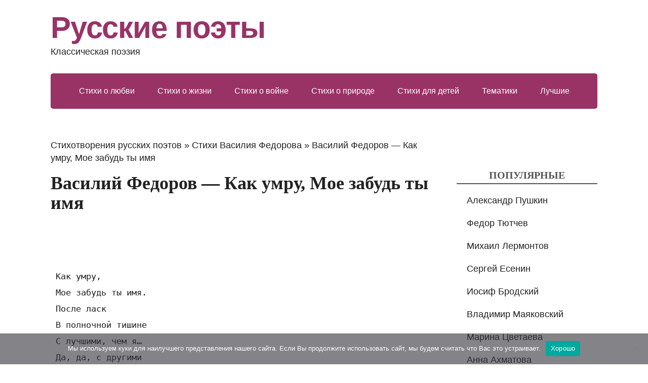

--- FILE ---
content_type: text/html; charset=utf-8
request_url: https://rupoets.ru/vasilij-fedorov-kak-umru-moe-zabud-ty-imya.html
body_size: 7592
content:
<!DOCTYPE html>
<html lang="ru" prefix="og: http://ogp.me/ns#">
<head>
<script async src="//pagead2.googlesyndication.com/pagead/js/adsbygoogle.js"></script>
	<!--[if IE]>
	<meta http-equiv="X-UA-Compatible" content="IE=9; IE=8; IE=7; IE=edge" /><![endif]-->
	<meta charset="utf-8" />
	<meta name="viewport" content="width=device-width, initial-scale=1.0">
        <link rel="shortcut icon" href="https://rupoets.ru/favicon.ico" type="image/x-icon" />
	<meta name='robots' content='index, follow, max-image-preview:large, max-snippet:-1, max-video-preview:-1' />
	<style>img:is([sizes="auto" i], [sizes^="auto," i]) { contain-intrinsic-size: 3000px 1500px }</style>
	
	<!-- This site is optimized with the Yoast SEO plugin v24.5 - https://yoast.com/wordpress/plugins/seo/ -->
	<title>Василий Федоров - Как умру, Мое забудь ты имя: стихотворение, читать текст - Русские поэты</title>
	<meta name="description" content="Читать стихотворение Василий Федоров - Как умру, Мое забудь ты имя на сайте русской классической поэзии RuPoets." />
	<link rel="canonical" href="https://rupoets.ru/vasilij-fedorov-kak-umru-moe-zabud-ty-imya.html" />
	<meta name="twitter:label1" content="Написано автором" />
	<meta name="twitter:data1" content="admin" />
	<script type="application/ld+json" class="yoast-schema-graph">{"@context":"https://schema.org","@graph":[{"@type":"WebPage","@id":"https://rupoets.ru/vasilij-fedorov-kak-umru-moe-zabud-ty-imya.html","url":"https://rupoets.ru/vasilij-fedorov-kak-umru-moe-zabud-ty-imya.html","name":"Василий Федоров - Как умру, Мое забудь ты имя: стихотворение, читать текст - Русские поэты","isPartOf":{"@id":"https://rupoets.ru/#website"},"datePublished":"2015-10-14T19:44:23+00:00","author":{"@id":"https://rupoets.ru/#/schema/person/19c5c4cf996b52131d816a79e32e80ea"},"description":"Читать стихотворение Василий Федоров - Как умру, Мое забудь ты имя на сайте русской классической поэзии RuPoets.","breadcrumb":{"@id":"https://rupoets.ru/vasilij-fedorov-kak-umru-moe-zabud-ty-imya.html#breadcrumb"},"inLanguage":"ru-RU","potentialAction":[{"@type":"ReadAction","target":["https://rupoets.ru/vasilij-fedorov-kak-umru-moe-zabud-ty-imya.html"]}]},{"@type":"BreadcrumbList","@id":"https://rupoets.ru/vasilij-fedorov-kak-umru-moe-zabud-ty-imya.html#breadcrumb","itemListElement":[{"@type":"ListItem","position":1,"name":"Стихотворения русских поэтов","item":"https://rupoets.ru/"},{"@type":"ListItem","position":2,"name":"Стихи Василия Федорова","item":"https://rupoets.ru/vasilij-fedorov"},{"@type":"ListItem","position":3,"name":"Василий Федоров &#8212; Как умру, Мое забудь ты имя"}]},{"@type":"WebSite","@id":"https://rupoets.ru/#website","url":"https://rupoets.ru/","name":"Русские поэты","description":"Классическая поэзия","potentialAction":[{"@type":"SearchAction","target":{"@type":"EntryPoint","urlTemplate":"https://rupoets.ru/?s={search_term_string}"},"query-input":{"@type":"PropertyValueSpecification","valueRequired":true,"valueName":"search_term_string"}}],"inLanguage":"ru-RU"},{"@type":"Person","@id":"https://rupoets.ru/#/schema/person/19c5c4cf996b52131d816a79e32e80ea","name":"admin","image":{"@type":"ImageObject","inLanguage":"ru-RU","@id":"https://rupoets.ru/#/schema/person/image/","url":"https://secure.gravatar.com/avatar/4c42d2e1e6d6aa4c7f071cc4f9cdc705?s=96&d=mm&r=g","contentUrl":"https://secure.gravatar.com/avatar/4c42d2e1e6d6aa4c7f071cc4f9cdc705?s=96&d=mm&r=g","caption":"admin"},"url":"https://rupoets.ru/author/admin"}]}</script>
	<!-- / Yoast SEO plugin. -->


<link rel='stylesheet' id='wp-block-library-css' href='https://rupoets.ru/wp-includes/css/dist/block-library/style.min.css?ver=6.7.2' type='text/css' media='all' />
<style id='classic-theme-styles-inline-css' type='text/css'>
/*! This file is auto-generated */
.wp-block-button__link{color:#fff;background-color:#32373c;border-radius:9999px;box-shadow:none;text-decoration:none;padding:calc(.667em + 2px) calc(1.333em + 2px);font-size:1.125em}.wp-block-file__button{background:#32373c;color:#fff;text-decoration:none}
</style>
<style id='global-styles-inline-css' type='text/css'>
:root{--wp--preset--aspect-ratio--square: 1;--wp--preset--aspect-ratio--4-3: 4/3;--wp--preset--aspect-ratio--3-4: 3/4;--wp--preset--aspect-ratio--3-2: 3/2;--wp--preset--aspect-ratio--2-3: 2/3;--wp--preset--aspect-ratio--16-9: 16/9;--wp--preset--aspect-ratio--9-16: 9/16;--wp--preset--color--black: #000000;--wp--preset--color--cyan-bluish-gray: #abb8c3;--wp--preset--color--white: #ffffff;--wp--preset--color--pale-pink: #f78da7;--wp--preset--color--vivid-red: #cf2e2e;--wp--preset--color--luminous-vivid-orange: #ff6900;--wp--preset--color--luminous-vivid-amber: #fcb900;--wp--preset--color--light-green-cyan: #7bdcb5;--wp--preset--color--vivid-green-cyan: #00d084;--wp--preset--color--pale-cyan-blue: #8ed1fc;--wp--preset--color--vivid-cyan-blue: #0693e3;--wp--preset--color--vivid-purple: #9b51e0;--wp--preset--gradient--vivid-cyan-blue-to-vivid-purple: linear-gradient(135deg,rgba(6,147,227,1) 0%,rgb(155,81,224) 100%);--wp--preset--gradient--light-green-cyan-to-vivid-green-cyan: linear-gradient(135deg,rgb(122,220,180) 0%,rgb(0,208,130) 100%);--wp--preset--gradient--luminous-vivid-amber-to-luminous-vivid-orange: linear-gradient(135deg,rgba(252,185,0,1) 0%,rgba(255,105,0,1) 100%);--wp--preset--gradient--luminous-vivid-orange-to-vivid-red: linear-gradient(135deg,rgba(255,105,0,1) 0%,rgb(207,46,46) 100%);--wp--preset--gradient--very-light-gray-to-cyan-bluish-gray: linear-gradient(135deg,rgb(238,238,238) 0%,rgb(169,184,195) 100%);--wp--preset--gradient--cool-to-warm-spectrum: linear-gradient(135deg,rgb(74,234,220) 0%,rgb(151,120,209) 20%,rgb(207,42,186) 40%,rgb(238,44,130) 60%,rgb(251,105,98) 80%,rgb(254,248,76) 100%);--wp--preset--gradient--blush-light-purple: linear-gradient(135deg,rgb(255,206,236) 0%,rgb(152,150,240) 100%);--wp--preset--gradient--blush-bordeaux: linear-gradient(135deg,rgb(254,205,165) 0%,rgb(254,45,45) 50%,rgb(107,0,62) 100%);--wp--preset--gradient--luminous-dusk: linear-gradient(135deg,rgb(255,203,112) 0%,rgb(199,81,192) 50%,rgb(65,88,208) 100%);--wp--preset--gradient--pale-ocean: linear-gradient(135deg,rgb(255,245,203) 0%,rgb(182,227,212) 50%,rgb(51,167,181) 100%);--wp--preset--gradient--electric-grass: linear-gradient(135deg,rgb(202,248,128) 0%,rgb(113,206,126) 100%);--wp--preset--gradient--midnight: linear-gradient(135deg,rgb(2,3,129) 0%,rgb(40,116,252) 100%);--wp--preset--font-size--small: 13px;--wp--preset--font-size--medium: 20px;--wp--preset--font-size--large: 36px;--wp--preset--font-size--x-large: 42px;--wp--preset--spacing--20: 0.44rem;--wp--preset--spacing--30: 0.67rem;--wp--preset--spacing--40: 1rem;--wp--preset--spacing--50: 1.5rem;--wp--preset--spacing--60: 2.25rem;--wp--preset--spacing--70: 3.38rem;--wp--preset--spacing--80: 5.06rem;--wp--preset--shadow--natural: 6px 6px 9px rgba(0, 0, 0, 0.2);--wp--preset--shadow--deep: 12px 12px 50px rgba(0, 0, 0, 0.4);--wp--preset--shadow--sharp: 6px 6px 0px rgba(0, 0, 0, 0.2);--wp--preset--shadow--outlined: 6px 6px 0px -3px rgba(255, 255, 255, 1), 6px 6px rgba(0, 0, 0, 1);--wp--preset--shadow--crisp: 6px 6px 0px rgba(0, 0, 0, 1);}:where(.is-layout-flex){gap: 0.5em;}:where(.is-layout-grid){gap: 0.5em;}body .is-layout-flex{display: flex;}.is-layout-flex{flex-wrap: wrap;align-items: center;}.is-layout-flex > :is(*, div){margin: 0;}body .is-layout-grid{display: grid;}.is-layout-grid > :is(*, div){margin: 0;}:where(.wp-block-columns.is-layout-flex){gap: 2em;}:where(.wp-block-columns.is-layout-grid){gap: 2em;}:where(.wp-block-post-template.is-layout-flex){gap: 1.25em;}:where(.wp-block-post-template.is-layout-grid){gap: 1.25em;}.has-black-color{color: var(--wp--preset--color--black) !important;}.has-cyan-bluish-gray-color{color: var(--wp--preset--color--cyan-bluish-gray) !important;}.has-white-color{color: var(--wp--preset--color--white) !important;}.has-pale-pink-color{color: var(--wp--preset--color--pale-pink) !important;}.has-vivid-red-color{color: var(--wp--preset--color--vivid-red) !important;}.has-luminous-vivid-orange-color{color: var(--wp--preset--color--luminous-vivid-orange) !important;}.has-luminous-vivid-amber-color{color: var(--wp--preset--color--luminous-vivid-amber) !important;}.has-light-green-cyan-color{color: var(--wp--preset--color--light-green-cyan) !important;}.has-vivid-green-cyan-color{color: var(--wp--preset--color--vivid-green-cyan) !important;}.has-pale-cyan-blue-color{color: var(--wp--preset--color--pale-cyan-blue) !important;}.has-vivid-cyan-blue-color{color: var(--wp--preset--color--vivid-cyan-blue) !important;}.has-vivid-purple-color{color: var(--wp--preset--color--vivid-purple) !important;}.has-black-background-color{background-color: var(--wp--preset--color--black) !important;}.has-cyan-bluish-gray-background-color{background-color: var(--wp--preset--color--cyan-bluish-gray) !important;}.has-white-background-color{background-color: var(--wp--preset--color--white) !important;}.has-pale-pink-background-color{background-color: var(--wp--preset--color--pale-pink) !important;}.has-vivid-red-background-color{background-color: var(--wp--preset--color--vivid-red) !important;}.has-luminous-vivid-orange-background-color{background-color: var(--wp--preset--color--luminous-vivid-orange) !important;}.has-luminous-vivid-amber-background-color{background-color: var(--wp--preset--color--luminous-vivid-amber) !important;}.has-light-green-cyan-background-color{background-color: var(--wp--preset--color--light-green-cyan) !important;}.has-vivid-green-cyan-background-color{background-color: var(--wp--preset--color--vivid-green-cyan) !important;}.has-pale-cyan-blue-background-color{background-color: var(--wp--preset--color--pale-cyan-blue) !important;}.has-vivid-cyan-blue-background-color{background-color: var(--wp--preset--color--vivid-cyan-blue) !important;}.has-vivid-purple-background-color{background-color: var(--wp--preset--color--vivid-purple) !important;}.has-black-border-color{border-color: var(--wp--preset--color--black) !important;}.has-cyan-bluish-gray-border-color{border-color: var(--wp--preset--color--cyan-bluish-gray) !important;}.has-white-border-color{border-color: var(--wp--preset--color--white) !important;}.has-pale-pink-border-color{border-color: var(--wp--preset--color--pale-pink) !important;}.has-vivid-red-border-color{border-color: var(--wp--preset--color--vivid-red) !important;}.has-luminous-vivid-orange-border-color{border-color: var(--wp--preset--color--luminous-vivid-orange) !important;}.has-luminous-vivid-amber-border-color{border-color: var(--wp--preset--color--luminous-vivid-amber) !important;}.has-light-green-cyan-border-color{border-color: var(--wp--preset--color--light-green-cyan) !important;}.has-vivid-green-cyan-border-color{border-color: var(--wp--preset--color--vivid-green-cyan) !important;}.has-pale-cyan-blue-border-color{border-color: var(--wp--preset--color--pale-cyan-blue) !important;}.has-vivid-cyan-blue-border-color{border-color: var(--wp--preset--color--vivid-cyan-blue) !important;}.has-vivid-purple-border-color{border-color: var(--wp--preset--color--vivid-purple) !important;}.has-vivid-cyan-blue-to-vivid-purple-gradient-background{background: var(--wp--preset--gradient--vivid-cyan-blue-to-vivid-purple) !important;}.has-light-green-cyan-to-vivid-green-cyan-gradient-background{background: var(--wp--preset--gradient--light-green-cyan-to-vivid-green-cyan) !important;}.has-luminous-vivid-amber-to-luminous-vivid-orange-gradient-background{background: var(--wp--preset--gradient--luminous-vivid-amber-to-luminous-vivid-orange) !important;}.has-luminous-vivid-orange-to-vivid-red-gradient-background{background: var(--wp--preset--gradient--luminous-vivid-orange-to-vivid-red) !important;}.has-very-light-gray-to-cyan-bluish-gray-gradient-background{background: var(--wp--preset--gradient--very-light-gray-to-cyan-bluish-gray) !important;}.has-cool-to-warm-spectrum-gradient-background{background: var(--wp--preset--gradient--cool-to-warm-spectrum) !important;}.has-blush-light-purple-gradient-background{background: var(--wp--preset--gradient--blush-light-purple) !important;}.has-blush-bordeaux-gradient-background{background: var(--wp--preset--gradient--blush-bordeaux) !important;}.has-luminous-dusk-gradient-background{background: var(--wp--preset--gradient--luminous-dusk) !important;}.has-pale-ocean-gradient-background{background: var(--wp--preset--gradient--pale-ocean) !important;}.has-electric-grass-gradient-background{background: var(--wp--preset--gradient--electric-grass) !important;}.has-midnight-gradient-background{background: var(--wp--preset--gradient--midnight) !important;}.has-small-font-size{font-size: var(--wp--preset--font-size--small) !important;}.has-medium-font-size{font-size: var(--wp--preset--font-size--medium) !important;}.has-large-font-size{font-size: var(--wp--preset--font-size--large) !important;}.has-x-large-font-size{font-size: var(--wp--preset--font-size--x-large) !important;}
:where(.wp-block-post-template.is-layout-flex){gap: 1.25em;}:where(.wp-block-post-template.is-layout-grid){gap: 1.25em;}
:where(.wp-block-columns.is-layout-flex){gap: 2em;}:where(.wp-block-columns.is-layout-grid){gap: 2em;}
:root :where(.wp-block-pullquote){font-size: 1.5em;line-height: 1.6;}
</style>
<link rel='stylesheet' id='cookie-notice-front-css' href='https://rupoets.ru/wp-content/plugins/cookie-notice/css/front.min.css?ver=2.5.6' type='text/css' media='all' />
<link rel='stylesheet' id='basic-style-css' href='https://rupoets.ru/wp-content/themes/rupoets/style.css?ver=1' type='text/css' media='all' />
<script type="text/javascript" id="breeze-prefetch-js-extra">
/* <![CDATA[ */
var breeze_prefetch = {"local_url":"https:\/\/rupoets.ru","ignore_remote_prefetch":"1","ignore_list":["wp-admin","wp-login.php"]};
/* ]]> */
</script>
<script type="text/javascript" src="https://rupoets.ru/wp-content/plugins/breeze/assets/js/js-front-end/breeze-prefetch-links.min.js?ver=2.2.20" id="breeze-prefetch-js"></script>
	<script type="text/javascript" > (function(m,e,t,r,i,k,a){m[i]=m[i]||function(){(m[i].a=m[i].a||[]).push(arguments)}; m[i].l=1*new Date(); for (var j = 0; j < document.scripts.length; j++) {if (document.scripts[j].src === r) { return; }} k=e.createElement(t),a=e.getElementsByTagName(t)[0],k.async=1,k.src=r,a.parentNode.insertBefore(k,a)}) (window, document, "script", "https://mc.webvisor.org/metrika/tag_ww.js", "ym"); ym(45590970, "init", { clickmap:true, trackLinks:true, accurateTrackBounce:true }); </script> <noscript><div><img src="https://mc.yandex.ru/watch/45590970" style="position:absolute; left:-9999px;" alt="" /></div></noscript>
</head>
<body>
<div class="wrapper cleafix">
	<header>
<div class="sitetitle maxwidth grid ">
<div class=logo>
<a id=logo href="/" title="Список русских поэтов классиков" class=blog-name>Русские поэты</a>
<p class=sitedescription>Классическая поэзия</p>
</div>
</div>
<div class="topnav grid">
<div id=mobile-menu class=mm-active>Меню</div>
<nav>
<ul class="top-menu maxwidth clearfix"><li>
<li><a href="https://rupoets.ru/stihi-o-lubvi">Стихи о любви</a></li>
<li><a href="https://rupoets.ru/stihi-o-zhizni">Стихи о жизни</a></li>
<li><a href="https://rupoets.ru/stixi-o-vojne">Стихи о войне</a></li>
<li><a href="https://rupoets.ru/stixi-o-prirode">Стихи о природе</a></li>
<li><a href="https://rupoets.ru/stixi-dlya-detej">Стихи для детей</a></li>
<li><a href="https://rupoets.ru/stihi-po-tematikam">Тематики</a></li>
<li><a href="https://rupoets.ru/luchshie-stixi-i-poety">Лучшие</a></li>
</ul>	</nav>
</div>
	</header>
		<div id="main" class="maxwidth clearfix"><main id="content">
	

<p id="breadcrumbs"><span><span><a href="https://rupoets.ru/">Стихотворения русских поэтов</a></span> » <span><a href="https://rupoets.ru/vasilij-fedorov">Стихи Василия Федорова</a></span> » <span class="breadcrumb_last" aria-current="page">Василий Федоров &#8212; Как умру, Мое забудь ты имя</span></span></p>
		<h1>Василий Федоров &#8212; Как умру, Мое забудь ты имя</h1>
<style>.top { width: 234px; height: 60px; } @media(min-width: 320px) { .top { width: 300px; height: 250px; } } @media(min-width: 365px) { .top { width: 336px; height: 280px; } } @media(min-width: 600px) { .top { width: 728px; height: 90px; } } </style> <ins class="adsbygoogle top"
     style="display:inline-block"
     data-ad-client="ca-pub-4506408761846430"
     data-ad-slot="6239899863">
     </ins><script>(adsbygoogle = window.adsbygoogle || []).push({});</script><pre>
				<p>Как умру,<br />
Мое забудь ты имя.<br />
После ласк<br />
В полночной тишине<br />
С лучшими, чем я&#8230;<br />
Да, да, с другими<br />
Говорить не надо обо мне.</p>
<p>Жены о мужьях,<br />
Чтоб стыд утишить,<br />
Нежно говорят, других любя.<br />
Мне,<br />
Когда случалось это слышать,<br />
Больно было так,<br />
Как за себя.</p>
<p>Если спросят,<br />
Что так мало жил я,<br />
Ты в своем ответе не таи<br />
То, что я страдания чужие<br />
Принимал все время,<br />
Как свои.</p>
 	</pre>
<style>
.top1 { width: 234px; height: 60px; }
@media(min-width: 320px) { .top1 { width: 300px; height: 250px; } }
@media(min-width: 365px) { .top1 { width: 336px; height: 280px; } }
@media(min-width: 600px) { .top1 { width: 580px; height: 400px; } }
</style>
<ins class="adsbygoogle top1"
     style="display:inline-block"
     data-ad-client="ca-pub-4506408761846430"
     data-ad-slot="3254643877">
     </ins>
<script>
(adsbygoogle = window.adsbygoogle || []).push({});
</script>
</main>
	
<aside id="sidebar" class="">
	<ul id="widgetlist">

    <li id="text-2" class="widget widget_text">			<div class="textwidget"><gcse:searchbox-only></gcse:searchbox-only></div>
		</li><li id="nav_menu-3" class="widget widget_nav_menu"><p class="wtitle">Популярные</p><div class="menu-poety-container"><ul id="menu-poety" class="menu"><li><a href="https://rupoets.ru/aleksandr-pushkin">Александр Пушкин</a></li>
<li><a href="https://rupoets.ru/fedor-tyutchev">Федор Тютчев</a></li>
<li><a href="https://rupoets.ru/mixail-lermontov">Михаил Лермонтов</a></li>
<li><a href="https://rupoets.ru/sergej-esenin">Сергей Есенин</a></li>
<li><a href="https://rupoets.ru/iosif-brodskij">Иосиф Бродский</a></li>
<li><a href="https://rupoets.ru/vladimir-mayakovskij">Владимир Маяковский</a></li>
<li><a href="https://rupoets.ru/marina-cvetaeva">Марина Цветаева</a></li>
<li><a href="https://rupoets.ru/anna-axmatova">Анна Ахматова</a></li>
<li><a href="https://rupoets.ru/aleksandr-blok">Александр Блок</a></li>
<li><a href="https://rupoets.ru/afanasij-fet">Афанасий Фет</a></li>
<li><a href="https://rupoets.ru/eduard-asadov">Эдуард Асадов</a></li>
<li><a href="https://rupoets.ru/ivan-krylov-basni">Иван Крылов</a></li>
<li><a href="https://rupoets.ru/boris-pasternak">Борис Пастернак</a></li>
<li><a href="https://rupoets.ru/evgenij-evtushenko">Евгений Евтушенко</a></li>
<li><a href="https://rupoets.ru/robert-rozhdestvenskij">Роберт Рождественский</a></li>
<li><a href="https://rupoets.ru/aleksandr-tvardovskij">Александр Твардовский</a></li>
<li><a href="https://rupoets.ru/konstantin-simonov">Константин Симонов</a></li>
<li><a href="https://rupoets.ru/nikolaj-nekrasov">Николай Некрасов</a></li>
<li><a href="https://rupoets.ru/nikolaj-gumilev">Николай Гумилев</a></li>
<li><a href="https://rupoets.ru/valerij-bryusov">Валерий Брюсов</a></li>
<li><a href="https://rupoets.ru/konstantin-balmont">Константин Бальмонт</a></li>
<li><a href="https://rupoets.ru/ivan-bunin">Иван Бунин</a></li>
<li><a href="https://rupoets.ru/agniya-barto">Агния Барто</a></li>
<li><a href="https://rupoets.ru/musa-dzhalil">Муса Джалиль</a></li>
<li><a href="https://rupoets.ru/gavrila-derzhavin">Гавриил Державин</a></li>
<li><a href="https://rupoets.ru/samuil-marshak">Самуил Маршак</a></li>
<li><a href="https://rupoets.ru/igor-severyanin">Игорь Северянин</a></li>
<li><a href="https://rupoets.ru/osip-mandelshtam">Осип Мандельштам</a></li>
<li><a href="https://rupoets.ru/sasha-chernyj">Саша Черный</a></li>
<li><a href="https://rupoets.ru/ivan-turgenev">Иван Тургенев</a></li>
<li><a href="https://rupoets.ru/kornej-chukovskij">Корней Чуковский</a></li>
<li><a href="https://rupoets.ru/bella-axmadulina">Белла Ахмадулина</a></li>
<li><a href="https://rupoets.ru/evgenij-baratynskij">Евгений Баратынский</a></li>
<li><a href="https://rupoets.ru/mixail-lomonosov">Михаил Ломоносов</a></li>
<li><a href="https://rupoets.ru/zinaida-gippius">Зинаида Гиппиус</a></li>
<li><a href="https://rupoets.ru/elena-blaginina-dlya-detej">Елена Благинина</a></li>
<li><a href="https://rupoets.ru/sergej-mixalkov">Сергей Михалков</a></li>
<li><a href="https://rupoets.ru/vasilij-zhukovskij">Василий Жуковский</a></li>
<li><a href="https://rupoets.ru/aleksej-konstantinovich-tolstoj">Алексей Толстой</a></li>
<li><a href="https://rupoets.ru/andrej-dementev">Андрей Дементьев</a></li>
<li><a href="https://rupoets.ru/andrej-belyj">Андрей Белый</a></li>
<li><a href="https://rupoets.ru/olga-berggolc">Ольга Берггольц</a></li>
<li><a href="https://rupoets.ru/yuliya-drunina">Юлия Друнина</a></li>
<li><a href="https://rupoets.ru/bulat-okudzhava">Булат Окуджава</a></li>
<li><a href="https://rupoets.ru/rasul-gamzatov">Расул Гамзатов</a></li>
<li><a href="https://rupoets.ru/nikolaj-rubcov">Николай Рубцов</a></li>
<li><a href="https://rupoets.ru/veronika-tushnova">Вероника Тушнова</a></li>
<li><a href="https://rupoets.ru/velimir-xlebnikov">Велимир Хлебников</a></li>
<li><a href="https://rupoets.ru/daniil-xarms">Даниил Хармс</a></li>
<li><a href="https://rupoets.ru/ivan-barkov-s-matom">Иван Барков</a></li>
</ul></div></li><li id="nav_menu-2" class="widget widget_nav_menu"><p class="wtitle">Тематики</p><div class="menu-tematiki-container"><ul id="menu-tematiki" class="menu"><li><a href="https://rupoets.ru/stihi-o-lubvi">Стихи о любви</a></li>
<li><a href="https://rupoets.ru/stihi-o-zhizni">Стихи о жизни</a></li>
<li><a href="https://rupoets.ru/stixi-o-vojne">Стихи о войне</a></li>
<li><a href="https://rupoets.ru/stixi-o-zhenshhine">Стихи о женщине</a></li>
<li><a href="https://rupoets.ru/stixi-o-prirode">Стихи о природе</a></li>
<li><a href="https://rupoets.ru/stixi-o-rodine-rossii">Стихи о родине</a></li>
<li><a href="https://rupoets.ru/stixi-dlya-detej">Стихи для детей</a></li>
<li><a href="https://rupoets.ru/korotkie-stixi">Короткие стихи</a></li>
<li><a href="https://rupoets.ru/grustnie-stihi">Грустные стихи</a></li>
<li><a href="https://rupoets.ru/stixi-o-mame">Стихи о маме</a></li>
<li><a href="https://rupoets.ru/stixi-o-druzhbe">Стихи о дружбе</a></li>
<li><a href="https://rupoets.ru/stixi-o-vesne">Стихи про весну</a></li>
<li><a href="https://rupoets.ru/stixi-o-lete">Стихи про лето</a></li>
<li><a href="https://rupoets.ru/stihi-pro-osen">Стихи про осень</a></li>
<li><a href="https://rupoets.ru/stihi-o-zime">Стихи про зиму</a></li>
<li><a href="https://rupoets.ru/smeshnye-veselye-yumoristicheskie-stixi">Шуточные стихи</a></li>
<li><a href="https://rupoets.ru/stixi-o-svobode">Стихи о свободе</a></li>
<li><a href="https://rupoets.ru/stixi-o-schaste">Стихи о счастье</a></li>
<li><a href="https://rupoets.ru/skazki-v-stixax">Сказки в стихах</a></li>
<li><a href="https://rupoets.ru/xuliganskie-stixi-necenzurnye-poshlye-maternye">Матерные стихи</a></li>
</ul></div></li>
	</ul>
</aside>

</div> 
<footer id=footer>
<div class="maxwidth">
<p id=copy>


<p>На этой странице представлено стихотворение поэта Василий Федоров &#8212; Как умру, Мое забудь ты имя. Мы собрали для вас только лучшие тексты стихов популярных классиков.</p>
Русские поэты - классические стихи всех русских классиков о любви, жизни, родине и природе для детей и взрослых. Сборники самых красивых, известных и редких стихотворений великих писателей России.  &copy;</p>
</div>
</footer>
</div> 
<script type="text/javascript" id="cookie-notice-front-js-before">
/* <![CDATA[ */
var cnArgs = {"ajaxUrl":"https:\/\/rupoets.ru\/wp-admin\/admin-ajax.php","nonce":"42856eefe6","hideEffect":"none","position":"bottom","onScroll":false,"onScrollOffset":100,"onClick":true,"cookieName":"cookie_notice_accepted","cookieTime":31536000,"cookieTimeRejected":31536000,"globalCookie":false,"redirection":false,"cache":true,"revokeCookies":false,"revokeCookiesOpt":"automatic"};
/* ]]> */
</script>
<script type="text/javascript" src="https://rupoets.ru/wp-content/plugins/cookie-notice/js/front.min.js?ver=2.5.6" id="cookie-notice-front-js"></script>
<!--[if lt IE 9]>
<script type="text/javascript" src="https://rupoets.ru/wp-content/themes/rupoets/js/html5shiv.min.js?ver=3.7.3" id="basic-html5shiv-js"></script>
<![endif]-->
<script type="text/javascript" src="https://rupoets.ru/wp-includes/js/comment-reply.min.js?ver=6.7.2" id="comment-reply-js" async="async" data-wp-strategy="async"></script>

		<!-- Cookie Notice plugin v2.5.6 by Hu-manity.co https://hu-manity.co/ -->
		<div id="cookie-notice" role="dialog" class="cookie-notice-hidden cookie-revoke-hidden cn-position-bottom" aria-label="Cookie Notice" style="background-color: rgba(50,50,58,0.6);"><div class="cookie-notice-container" style="color: #fff"><span id="cn-notice-text" class="cn-text-container">Мы используем куки для наилучшего представления нашего сайта. Если Вы продолжите использовать сайт, мы будем считать что Вас это устраивает.</span><span id="cn-notice-buttons" class="cn-buttons-container"><a href="#" id="cn-accept-cookie" data-cookie-set="accept" class="cn-set-cookie cn-button" aria-label="Хорошо" style="background-color: #00a99d">Хорошо</a></span><span id="cn-close-notice" data-cookie-set="accept" class="cn-close-icon" title="Нет"></span></div>
			
		</div>
		<!-- / Cookie Notice plugin --></body>
</html>
<!-- Cache served by breeze CACHE - Last modified: Wed, 07 Jan 2026 14:23:34 GMT -->


--- FILE ---
content_type: text/html; charset=utf-8
request_url: https://www.google.com/recaptcha/api2/aframe
body_size: 267
content:
<!DOCTYPE HTML><html><head><meta http-equiv="content-type" content="text/html; charset=UTF-8"></head><body><script nonce="0nQ-Ak1TlGmLqo-tKPk6_g">/** Anti-fraud and anti-abuse applications only. See google.com/recaptcha */ try{var clients={'sodar':'https://pagead2.googlesyndication.com/pagead/sodar?'};window.addEventListener("message",function(a){try{if(a.source===window.parent){var b=JSON.parse(a.data);var c=clients[b['id']];if(c){var d=document.createElement('img');d.src=c+b['params']+'&rc='+(localStorage.getItem("rc::a")?sessionStorage.getItem("rc::b"):"");window.document.body.appendChild(d);sessionStorage.setItem("rc::e",parseInt(sessionStorage.getItem("rc::e")||0)+1);localStorage.setItem("rc::h",'1769025693155');}}}catch(b){}});window.parent.postMessage("_grecaptcha_ready", "*");}catch(b){}</script></body></html>